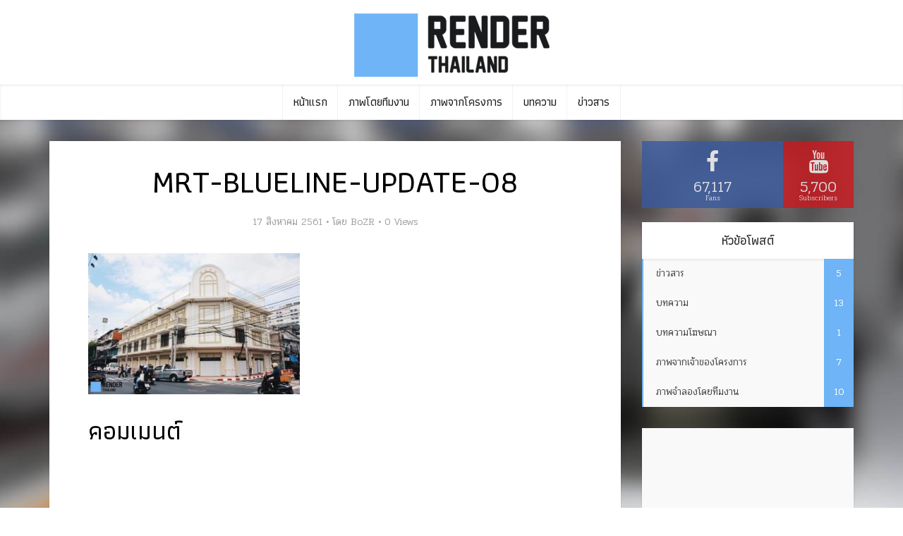

--- FILE ---
content_type: text/html; charset=UTF-8
request_url: https://www.renderthailand.com/mrt-blueline-update/processed-with-vsco-with-hb2-preset-27/
body_size: 12640
content:
<!DOCTYPE html>
<html lang="th"
 xmlns:fb="http://ogp.me/ns/fb#" class="no-js no-svg">

<head>

<meta http-equiv="Content-Type" content="text/html; charset=UTF-8" />
<meta name="viewport" content="user-scalable=yes, width=device-width, initial-scale=1.0, maximum-scale=1, minimum-scale=1">
<link rel="profile" href="https://gmpg.org/xfn/11" />
<meta name='robots' content='index, follow, max-image-preview:large, max-snippet:-1, max-video-preview:-1' />

	<!-- This site is optimized with the Yoast SEO plugin v20.6 - https://yoast.com/wordpress/plugins/seo/ -->
	<title>mrt-blueline-update-08 &ndash; RENDER THAILAND</title>
	<link rel="canonical" href="https://www.renderthailand.com/mrt-blueline-update/processed-with-vsco-with-hb2-preset-27/" />
	<meta property="og:locale" content="th_TH" />
	<meta property="og:type" content="article" />
	<meta property="og:title" content="mrt-blueline-update-08 &ndash; RENDER THAILAND" />
	<meta property="og:description" content="คอมเมนต์" />
	<meta property="og:url" content="https://www.renderthailand.com/mrt-blueline-update/processed-with-vsco-with-hb2-preset-27/" />
	<meta property="og:site_name" content="RENDER THAILAND" />
	<meta property="article:publisher" content="https://www.facebook.com/RenderThailand/" />
	<meta property="article:modified_time" content="2018-08-17T11:17:35+00:00" />
	<meta property="og:image" content="https://www.renderthailand.com/mrt-blueline-update/processed-with-vsco-with-hb2-preset-27" />
	<meta property="og:image:width" content="1200" />
	<meta property="og:image:height" content="800" />
	<meta property="og:image:type" content="image/jpeg" />
	<meta name="twitter:card" content="summary_large_image" />
	<script type="application/ld+json" class="yoast-schema-graph">{"@context":"https://schema.org","@graph":[{"@type":"WebPage","@id":"https://www.renderthailand.com/mrt-blueline-update/processed-with-vsco-with-hb2-preset-27/","url":"https://www.renderthailand.com/mrt-blueline-update/processed-with-vsco-with-hb2-preset-27/","name":"mrt-blueline-update-08 &ndash; RENDER THAILAND","isPartOf":{"@id":"https://www.renderthailand.com/#website"},"primaryImageOfPage":{"@id":"https://www.renderthailand.com/mrt-blueline-update/processed-with-vsco-with-hb2-preset-27/#primaryimage"},"image":{"@id":"https://www.renderthailand.com/mrt-blueline-update/processed-with-vsco-with-hb2-preset-27/#primaryimage"},"thumbnailUrl":"https://www.renderthailand.com/wp-content/uploads/2018/07/mrt-blueline-update-08.jpg","datePublished":"2018-08-17T11:12:01+00:00","dateModified":"2018-08-17T11:17:35+00:00","breadcrumb":{"@id":"https://www.renderthailand.com/mrt-blueline-update/processed-with-vsco-with-hb2-preset-27/#breadcrumb"},"inLanguage":"th","potentialAction":[{"@type":"ReadAction","target":["https://www.renderthailand.com/mrt-blueline-update/processed-with-vsco-with-hb2-preset-27/"]}]},{"@type":"ImageObject","inLanguage":"th","@id":"https://www.renderthailand.com/mrt-blueline-update/processed-with-vsco-with-hb2-preset-27/#primaryimage","url":"https://www.renderthailand.com/wp-content/uploads/2018/07/mrt-blueline-update-08.jpg","contentUrl":"https://www.renderthailand.com/wp-content/uploads/2018/07/mrt-blueline-update-08.jpg","width":1200,"height":800,"caption":"mrt-blueline-update-08"},{"@type":"BreadcrumbList","@id":"https://www.renderthailand.com/mrt-blueline-update/processed-with-vsco-with-hb2-preset-27/#breadcrumb","itemListElement":[{"@type":"ListItem","position":1,"name":"Home","item":"https://www.renderthailand.com/"},{"@type":"ListItem","position":2,"name":"จะได้ใช้ปีหน้าแล้วนะรู้ยัง! มารู้จักรถไฟฟ้าสายสีน้ำเงินพร้อมความคืบหน้า 3 สถานีใต้ดิน","item":"https://www.renderthailand.com/mrt-blueline-update/"},{"@type":"ListItem","position":3,"name":"mrt-blueline-update-08"}]},{"@type":"WebSite","@id":"https://www.renderthailand.com/#website","url":"https://www.renderthailand.com/","name":"RENDER THAILAND","description":"","potentialAction":[{"@type":"SearchAction","target":{"@type":"EntryPoint","urlTemplate":"https://www.renderthailand.com/?s={search_term_string}"},"query-input":"required name=search_term_string"}],"inLanguage":"th"}]}</script>
	<!-- / Yoast SEO plugin. -->


<link rel='dns-prefetch' href='//fonts.googleapis.com' />
<link rel="alternate" type="application/rss+xml" title="RENDER THAILAND &raquo; ฟีด" href="https://www.renderthailand.com/feed/" />
<script type="text/javascript">
window._wpemojiSettings = {"baseUrl":"https:\/\/s.w.org\/images\/core\/emoji\/14.0.0\/72x72\/","ext":".png","svgUrl":"https:\/\/s.w.org\/images\/core\/emoji\/14.0.0\/svg\/","svgExt":".svg","source":{"concatemoji":"https:\/\/www.renderthailand.com\/wp-includes\/js\/wp-emoji-release.min.js?ver=6.2"}};
/*! This file is auto-generated */
!function(e,a,t){var n,r,o,i=a.createElement("canvas"),p=i.getContext&&i.getContext("2d");function s(e,t){p.clearRect(0,0,i.width,i.height),p.fillText(e,0,0);e=i.toDataURL();return p.clearRect(0,0,i.width,i.height),p.fillText(t,0,0),e===i.toDataURL()}function c(e){var t=a.createElement("script");t.src=e,t.defer=t.type="text/javascript",a.getElementsByTagName("head")[0].appendChild(t)}for(o=Array("flag","emoji"),t.supports={everything:!0,everythingExceptFlag:!0},r=0;r<o.length;r++)t.supports[o[r]]=function(e){if(p&&p.fillText)switch(p.textBaseline="top",p.font="600 32px Arial",e){case"flag":return s("\ud83c\udff3\ufe0f\u200d\u26a7\ufe0f","\ud83c\udff3\ufe0f\u200b\u26a7\ufe0f")?!1:!s("\ud83c\uddfa\ud83c\uddf3","\ud83c\uddfa\u200b\ud83c\uddf3")&&!s("\ud83c\udff4\udb40\udc67\udb40\udc62\udb40\udc65\udb40\udc6e\udb40\udc67\udb40\udc7f","\ud83c\udff4\u200b\udb40\udc67\u200b\udb40\udc62\u200b\udb40\udc65\u200b\udb40\udc6e\u200b\udb40\udc67\u200b\udb40\udc7f");case"emoji":return!s("\ud83e\udef1\ud83c\udffb\u200d\ud83e\udef2\ud83c\udfff","\ud83e\udef1\ud83c\udffb\u200b\ud83e\udef2\ud83c\udfff")}return!1}(o[r]),t.supports.everything=t.supports.everything&&t.supports[o[r]],"flag"!==o[r]&&(t.supports.everythingExceptFlag=t.supports.everythingExceptFlag&&t.supports[o[r]]);t.supports.everythingExceptFlag=t.supports.everythingExceptFlag&&!t.supports.flag,t.DOMReady=!1,t.readyCallback=function(){t.DOMReady=!0},t.supports.everything||(n=function(){t.readyCallback()},a.addEventListener?(a.addEventListener("DOMContentLoaded",n,!1),e.addEventListener("load",n,!1)):(e.attachEvent("onload",n),a.attachEvent("onreadystatechange",function(){"complete"===a.readyState&&t.readyCallback()})),(e=t.source||{}).concatemoji?c(e.concatemoji):e.wpemoji&&e.twemoji&&(c(e.twemoji),c(e.wpemoji)))}(window,document,window._wpemojiSettings);
</script>
<style type="text/css">
img.wp-smiley,
img.emoji {
	display: inline !important;
	border: none !important;
	box-shadow: none !important;
	height: 1em !important;
	width: 1em !important;
	margin: 0 0.07em !important;
	vertical-align: -0.1em !important;
	background: none !important;
	padding: 0 !important;
}
</style>
	<link rel='stylesheet' id='arqam-style-css' href='https://www.renderthailand.com/wp-content/plugins/arqam/assets/style.css?ver=6.2' type='text/css' media='all' />
<link rel='stylesheet' id='wp-block-library-css' href='https://www.renderthailand.com/wp-includes/css/dist/block-library/style.min.css?ver=6.2' type='text/css' media='all' />
<link rel='stylesheet' id='classic-theme-styles-css' href='https://www.renderthailand.com/wp-includes/css/classic-themes.min.css?ver=6.2' type='text/css' media='all' />
<style id='global-styles-inline-css' type='text/css'>
body{--wp--preset--color--black: #000000;--wp--preset--color--cyan-bluish-gray: #abb8c3;--wp--preset--color--white: #ffffff;--wp--preset--color--pale-pink: #f78da7;--wp--preset--color--vivid-red: #cf2e2e;--wp--preset--color--luminous-vivid-orange: #ff6900;--wp--preset--color--luminous-vivid-amber: #fcb900;--wp--preset--color--light-green-cyan: #7bdcb5;--wp--preset--color--vivid-green-cyan: #00d084;--wp--preset--color--pale-cyan-blue: #8ed1fc;--wp--preset--color--vivid-cyan-blue: #0693e3;--wp--preset--color--vivid-purple: #9b51e0;--wp--preset--color--vce-acc: #6eb4f6;--wp--preset--color--vce-meta: #9b9b9b;--wp--preset--color--vce-txt: #191b1d;--wp--preset--color--vce-bg: #ffffff;--wp--preset--color--vce-cat-0: ;--wp--preset--gradient--vivid-cyan-blue-to-vivid-purple: linear-gradient(135deg,rgba(6,147,227,1) 0%,rgb(155,81,224) 100%);--wp--preset--gradient--light-green-cyan-to-vivid-green-cyan: linear-gradient(135deg,rgb(122,220,180) 0%,rgb(0,208,130) 100%);--wp--preset--gradient--luminous-vivid-amber-to-luminous-vivid-orange: linear-gradient(135deg,rgba(252,185,0,1) 0%,rgba(255,105,0,1) 100%);--wp--preset--gradient--luminous-vivid-orange-to-vivid-red: linear-gradient(135deg,rgba(255,105,0,1) 0%,rgb(207,46,46) 100%);--wp--preset--gradient--very-light-gray-to-cyan-bluish-gray: linear-gradient(135deg,rgb(238,238,238) 0%,rgb(169,184,195) 100%);--wp--preset--gradient--cool-to-warm-spectrum: linear-gradient(135deg,rgb(74,234,220) 0%,rgb(151,120,209) 20%,rgb(207,42,186) 40%,rgb(238,44,130) 60%,rgb(251,105,98) 80%,rgb(254,248,76) 100%);--wp--preset--gradient--blush-light-purple: linear-gradient(135deg,rgb(255,206,236) 0%,rgb(152,150,240) 100%);--wp--preset--gradient--blush-bordeaux: linear-gradient(135deg,rgb(254,205,165) 0%,rgb(254,45,45) 50%,rgb(107,0,62) 100%);--wp--preset--gradient--luminous-dusk: linear-gradient(135deg,rgb(255,203,112) 0%,rgb(199,81,192) 50%,rgb(65,88,208) 100%);--wp--preset--gradient--pale-ocean: linear-gradient(135deg,rgb(255,245,203) 0%,rgb(182,227,212) 50%,rgb(51,167,181) 100%);--wp--preset--gradient--electric-grass: linear-gradient(135deg,rgb(202,248,128) 0%,rgb(113,206,126) 100%);--wp--preset--gradient--midnight: linear-gradient(135deg,rgb(2,3,129) 0%,rgb(40,116,252) 100%);--wp--preset--duotone--dark-grayscale: url('#wp-duotone-dark-grayscale');--wp--preset--duotone--grayscale: url('#wp-duotone-grayscale');--wp--preset--duotone--purple-yellow: url('#wp-duotone-purple-yellow');--wp--preset--duotone--blue-red: url('#wp-duotone-blue-red');--wp--preset--duotone--midnight: url('#wp-duotone-midnight');--wp--preset--duotone--magenta-yellow: url('#wp-duotone-magenta-yellow');--wp--preset--duotone--purple-green: url('#wp-duotone-purple-green');--wp--preset--duotone--blue-orange: url('#wp-duotone-blue-orange');--wp--preset--font-size--small: 13px;--wp--preset--font-size--medium: 20px;--wp--preset--font-size--large: 21px;--wp--preset--font-size--x-large: 42px;--wp--preset--font-size--normal: 16px;--wp--preset--font-size--huge: 28px;--wp--preset--spacing--20: 0.44rem;--wp--preset--spacing--30: 0.67rem;--wp--preset--spacing--40: 1rem;--wp--preset--spacing--50: 1.5rem;--wp--preset--spacing--60: 2.25rem;--wp--preset--spacing--70: 3.38rem;--wp--preset--spacing--80: 5.06rem;--wp--preset--shadow--natural: 6px 6px 9px rgba(0, 0, 0, 0.2);--wp--preset--shadow--deep: 12px 12px 50px rgba(0, 0, 0, 0.4);--wp--preset--shadow--sharp: 6px 6px 0px rgba(0, 0, 0, 0.2);--wp--preset--shadow--outlined: 6px 6px 0px -3px rgba(255, 255, 255, 1), 6px 6px rgba(0, 0, 0, 1);--wp--preset--shadow--crisp: 6px 6px 0px rgba(0, 0, 0, 1);}:where(.is-layout-flex){gap: 0.5em;}body .is-layout-flow > .alignleft{float: left;margin-inline-start: 0;margin-inline-end: 2em;}body .is-layout-flow > .alignright{float: right;margin-inline-start: 2em;margin-inline-end: 0;}body .is-layout-flow > .aligncenter{margin-left: auto !important;margin-right: auto !important;}body .is-layout-constrained > .alignleft{float: left;margin-inline-start: 0;margin-inline-end: 2em;}body .is-layout-constrained > .alignright{float: right;margin-inline-start: 2em;margin-inline-end: 0;}body .is-layout-constrained > .aligncenter{margin-left: auto !important;margin-right: auto !important;}body .is-layout-constrained > :where(:not(.alignleft):not(.alignright):not(.alignfull)){max-width: var(--wp--style--global--content-size);margin-left: auto !important;margin-right: auto !important;}body .is-layout-constrained > .alignwide{max-width: var(--wp--style--global--wide-size);}body .is-layout-flex{display: flex;}body .is-layout-flex{flex-wrap: wrap;align-items: center;}body .is-layout-flex > *{margin: 0;}:where(.wp-block-columns.is-layout-flex){gap: 2em;}.has-black-color{color: var(--wp--preset--color--black) !important;}.has-cyan-bluish-gray-color{color: var(--wp--preset--color--cyan-bluish-gray) !important;}.has-white-color{color: var(--wp--preset--color--white) !important;}.has-pale-pink-color{color: var(--wp--preset--color--pale-pink) !important;}.has-vivid-red-color{color: var(--wp--preset--color--vivid-red) !important;}.has-luminous-vivid-orange-color{color: var(--wp--preset--color--luminous-vivid-orange) !important;}.has-luminous-vivid-amber-color{color: var(--wp--preset--color--luminous-vivid-amber) !important;}.has-light-green-cyan-color{color: var(--wp--preset--color--light-green-cyan) !important;}.has-vivid-green-cyan-color{color: var(--wp--preset--color--vivid-green-cyan) !important;}.has-pale-cyan-blue-color{color: var(--wp--preset--color--pale-cyan-blue) !important;}.has-vivid-cyan-blue-color{color: var(--wp--preset--color--vivid-cyan-blue) !important;}.has-vivid-purple-color{color: var(--wp--preset--color--vivid-purple) !important;}.has-black-background-color{background-color: var(--wp--preset--color--black) !important;}.has-cyan-bluish-gray-background-color{background-color: var(--wp--preset--color--cyan-bluish-gray) !important;}.has-white-background-color{background-color: var(--wp--preset--color--white) !important;}.has-pale-pink-background-color{background-color: var(--wp--preset--color--pale-pink) !important;}.has-vivid-red-background-color{background-color: var(--wp--preset--color--vivid-red) !important;}.has-luminous-vivid-orange-background-color{background-color: var(--wp--preset--color--luminous-vivid-orange) !important;}.has-luminous-vivid-amber-background-color{background-color: var(--wp--preset--color--luminous-vivid-amber) !important;}.has-light-green-cyan-background-color{background-color: var(--wp--preset--color--light-green-cyan) !important;}.has-vivid-green-cyan-background-color{background-color: var(--wp--preset--color--vivid-green-cyan) !important;}.has-pale-cyan-blue-background-color{background-color: var(--wp--preset--color--pale-cyan-blue) !important;}.has-vivid-cyan-blue-background-color{background-color: var(--wp--preset--color--vivid-cyan-blue) !important;}.has-vivid-purple-background-color{background-color: var(--wp--preset--color--vivid-purple) !important;}.has-black-border-color{border-color: var(--wp--preset--color--black) !important;}.has-cyan-bluish-gray-border-color{border-color: var(--wp--preset--color--cyan-bluish-gray) !important;}.has-white-border-color{border-color: var(--wp--preset--color--white) !important;}.has-pale-pink-border-color{border-color: var(--wp--preset--color--pale-pink) !important;}.has-vivid-red-border-color{border-color: var(--wp--preset--color--vivid-red) !important;}.has-luminous-vivid-orange-border-color{border-color: var(--wp--preset--color--luminous-vivid-orange) !important;}.has-luminous-vivid-amber-border-color{border-color: var(--wp--preset--color--luminous-vivid-amber) !important;}.has-light-green-cyan-border-color{border-color: var(--wp--preset--color--light-green-cyan) !important;}.has-vivid-green-cyan-border-color{border-color: var(--wp--preset--color--vivid-green-cyan) !important;}.has-pale-cyan-blue-border-color{border-color: var(--wp--preset--color--pale-cyan-blue) !important;}.has-vivid-cyan-blue-border-color{border-color: var(--wp--preset--color--vivid-cyan-blue) !important;}.has-vivid-purple-border-color{border-color: var(--wp--preset--color--vivid-purple) !important;}.has-vivid-cyan-blue-to-vivid-purple-gradient-background{background: var(--wp--preset--gradient--vivid-cyan-blue-to-vivid-purple) !important;}.has-light-green-cyan-to-vivid-green-cyan-gradient-background{background: var(--wp--preset--gradient--light-green-cyan-to-vivid-green-cyan) !important;}.has-luminous-vivid-amber-to-luminous-vivid-orange-gradient-background{background: var(--wp--preset--gradient--luminous-vivid-amber-to-luminous-vivid-orange) !important;}.has-luminous-vivid-orange-to-vivid-red-gradient-background{background: var(--wp--preset--gradient--luminous-vivid-orange-to-vivid-red) !important;}.has-very-light-gray-to-cyan-bluish-gray-gradient-background{background: var(--wp--preset--gradient--very-light-gray-to-cyan-bluish-gray) !important;}.has-cool-to-warm-spectrum-gradient-background{background: var(--wp--preset--gradient--cool-to-warm-spectrum) !important;}.has-blush-light-purple-gradient-background{background: var(--wp--preset--gradient--blush-light-purple) !important;}.has-blush-bordeaux-gradient-background{background: var(--wp--preset--gradient--blush-bordeaux) !important;}.has-luminous-dusk-gradient-background{background: var(--wp--preset--gradient--luminous-dusk) !important;}.has-pale-ocean-gradient-background{background: var(--wp--preset--gradient--pale-ocean) !important;}.has-electric-grass-gradient-background{background: var(--wp--preset--gradient--electric-grass) !important;}.has-midnight-gradient-background{background: var(--wp--preset--gradient--midnight) !important;}.has-small-font-size{font-size: var(--wp--preset--font-size--small) !important;}.has-medium-font-size{font-size: var(--wp--preset--font-size--medium) !important;}.has-large-font-size{font-size: var(--wp--preset--font-size--large) !important;}.has-x-large-font-size{font-size: var(--wp--preset--font-size--x-large) !important;}
.wp-block-navigation a:where(:not(.wp-element-button)){color: inherit;}
:where(.wp-block-columns.is-layout-flex){gap: 2em;}
.wp-block-pullquote{font-size: 1.5em;line-height: 1.6;}
</style>
<link rel='stylesheet' id='contact-form-7-css' href='https://www.renderthailand.com/wp-content/plugins/contact-form-7/includes/css/styles.css?ver=5.7.6' type='text/css' media='all' />
<link rel='stylesheet' id='mks_shortcodes_simple_line_icons-css' href='https://www.renderthailand.com/wp-content/plugins/meks-flexible-shortcodes/css/simple-line/simple-line-icons.css?ver=1.3.5' type='text/css' media='screen' />
<link rel='stylesheet' id='mks_shortcodes_css-css' href='https://www.renderthailand.com/wp-content/plugins/meks-flexible-shortcodes/css/style.css?ver=1.3.5' type='text/css' media='screen' />
<link rel='stylesheet' id='vce-fonts-css' href='https://fonts.googleapis.com/css?family=Pridi%3A400%2C300%7CAthiti%3A400%2C500&#038;subset=latin%2Cthai&#038;ver=2.9.2' type='text/css' media='all' />
<link rel='stylesheet' id='vce-style-css' href='https://www.renderthailand.com/wp-content/themes/voice/assets/css/min.css?ver=2.9.2' type='text/css' media='all' />
<style id='vce-style-inline-css' type='text/css'>
body, button, input, select, textarea {font-size: 1.6rem;}.vce-single .entry-headline p{font-size: 2.2rem;}.main-navigation a{font-size: 1.6rem;}.sidebar .widget-title{font-size: 1.8rem;}.sidebar .widget, .vce-lay-c .entry-content, .vce-lay-h .entry-content {font-size: 1.4rem;}.vce-featured-link-article{font-size: 5.2rem;}.vce-featured-grid-big.vce-featured-grid .vce-featured-link-article{font-size: 3.4rem;}.vce-featured-grid .vce-featured-link-article{font-size: 2.2rem;}h1 { font-size: 4.5rem; }h2 { font-size: 4.0rem; }h3 { font-size: 3.5rem; }h4 { font-size: 2.5rem; }h5 { font-size: 2.0rem; }h6 { font-size: 1.8rem; }.comment-reply-title, .main-box-title{font-size: 2.2rem;}h1.entry-title{font-size: 4.5rem;}.vce-lay-a .entry-title a{font-size: 3.4rem;}.vce-lay-b .entry-title{font-size: 2.4rem;}.vce-lay-c .entry-title, .vce-sid-none .vce-lay-c .entry-title{font-size: 2.2rem;}.vce-lay-d .entry-title{font-size: 1.5rem;}.vce-lay-e .entry-title{font-size: 1.4rem;}.vce-lay-f .entry-title{font-size: 1.4rem;}.vce-lay-g .entry-title a, .vce-lay-g .entry-title a:hover{font-size: 3.0rem;}.vce-lay-h .entry-title{font-size: 2.4rem;}.entry-meta div,.entry-meta div a,.vce-lay-g .meta-item,.vce-lay-c .meta-item{font-size: 1.4rem;}.vce-lay-d .meta-category a,.vce-lay-d .entry-meta div,.vce-lay-d .entry-meta div a,.vce-lay-e .entry-meta div,.vce-lay-e .entry-meta div a,.vce-lay-e .fn,.vce-lay-e .meta-item{font-size: 1.3rem;}body {background-color:transparent;background-repeat:no-repeat;background-size:inherit;background-attachment:fixed;background-position:center center;background-image:url('https://www.renderthailand.com/wp-content/uploads/2017/01/bg.jpg');}body,.mks_author_widget h3,.site-description,.meta-category a,textarea {font-family: 'Pridi';font-weight: 300;}h1,h2,h3,h4,h5,h6,blockquote,.vce-post-link,.site-title,.site-title a,.main-box-title,.comment-reply-title,.entry-title a,.vce-single .entry-headline p,.vce-prev-next-link,.author-title,.mks_pullquote,.widget_rss ul li .rsswidget,#bbpress-forums .bbp-forum-title,#bbpress-forums .bbp-topic-permalink {font-family: 'Athiti';font-weight: 500;}.main-navigation a,.sidr a{font-family: 'Athiti';font-weight: 500;}.vce-single .entry-content,.vce-single .entry-headline,.vce-single .entry-footer,.vce-share-bar {width: 700px;}.vce-lay-a .lay-a-content{width: 700px;max-width: 700px;}.vce-page .entry-content,.vce-page .entry-title-page {width: 600px;}.vce-sid-none .vce-single .entry-content,.vce-sid-none .vce-single .entry-headline,.vce-sid-none .vce-single .entry-footer {width: 900px;}.vce-sid-none .vce-page .entry-content,.vce-sid-none .vce-page .entry-title-page,.error404 .entry-content {width: 600px;max-width: 600px;}body, button, input, select, textarea{color: #191b1d;}h1,h2,h3,h4,h5,h6,.entry-title a,.prev-next-nav a,#bbpress-forums .bbp-forum-title, #bbpress-forums .bbp-topic-permalink,.woocommerce ul.products li.product .price .amount{color: #000000;}a,.entry-title a:hover,.vce-prev-next-link:hover,.vce-author-links a:hover,.required,.error404 h4,.prev-next-nav a:hover,#bbpress-forums .bbp-forum-title:hover, #bbpress-forums .bbp-topic-permalink:hover,.woocommerce ul.products li.product h3:hover,.woocommerce ul.products li.product h3:hover mark,.main-box-title a:hover{color: #6eb4f6;}.vce-square,.vce-main-content .mejs-controls .mejs-time-rail .mejs-time-current,button,input[type="button"],input[type="reset"],input[type="submit"],.vce-button,.pagination-wapper a,#vce-pagination .next.page-numbers,#vce-pagination .prev.page-numbers,#vce-pagination .page-numbers,#vce-pagination .page-numbers.current,.vce-link-pages a,#vce-pagination a,.vce-load-more a,.vce-slider-pagination .owl-nav > div,.vce-mega-menu-posts-wrap .owl-nav > div,.comment-reply-link:hover,.vce-featured-section a,.vce-lay-g .vce-featured-info .meta-category a,.vce-404-menu a,.vce-post.sticky .meta-image:before,#vce-pagination .page-numbers:hover,#bbpress-forums .bbp-pagination .current,#bbpress-forums .bbp-pagination a:hover,.woocommerce #respond input#submit,.woocommerce a.button,.woocommerce button.button,.woocommerce input.button,.woocommerce ul.products li.product .added_to_cart,.woocommerce #respond input#submit:hover,.woocommerce a.button:hover,.woocommerce button.button:hover,.woocommerce input.button:hover,.woocommerce ul.products li.product .added_to_cart:hover,.woocommerce #respond input#submit.alt,.woocommerce a.button.alt,.woocommerce button.button.alt,.woocommerce input.button.alt,.woocommerce #respond input#submit.alt:hover, .woocommerce a.button.alt:hover, .woocommerce button.button.alt:hover, .woocommerce input.button.alt:hover,.woocommerce span.onsale,.woocommerce .widget_price_filter .ui-slider .ui-slider-range,.woocommerce .widget_price_filter .ui-slider .ui-slider-handle,.comments-holder .navigation .page-numbers.current,.vce-lay-a .vce-read-more:hover,.vce-lay-c .vce-read-more:hover{background-color: #6eb4f6;}#vce-pagination .page-numbers,.comments-holder .navigation .page-numbers{background: transparent;color: #6eb4f6;border: 1px solid #6eb4f6;}.comments-holder .navigation .page-numbers:hover{background: #6eb4f6;border: 1px solid #6eb4f6;}.bbp-pagination-links a{background: transparent;color: #6eb4f6;border: 1px solid #6eb4f6 !important;}#vce-pagination .page-numbers.current,.bbp-pagination-links span.current,.comments-holder .navigation .page-numbers.current{border: 1px solid #6eb4f6;}.widget_categories .cat-item:before,.widget_categories .cat-item .count{background: #6eb4f6;}.comment-reply-link,.vce-lay-a .vce-read-more,.vce-lay-c .vce-read-more{border: 1px solid #6eb4f6;}.entry-meta div,.entry-meta-count,.entry-meta div a,.comment-metadata a,.meta-category span,.meta-author-wrapped,.wp-caption .wp-caption-text,.widget_rss .rss-date,.sidebar cite,.site-footer cite,.sidebar .vce-post-list .entry-meta div,.sidebar .vce-post-list .entry-meta div a,.sidebar .vce-post-list .fn,.sidebar .vce-post-list .fn a,.site-footer .vce-post-list .entry-meta div,.site-footer .vce-post-list .entry-meta div a,.site-footer .vce-post-list .fn,.site-footer .vce-post-list .fn a,#bbpress-forums .bbp-topic-started-by,#bbpress-forums .bbp-topic-started-in,#bbpress-forums .bbp-forum-info .bbp-forum-content,#bbpress-forums p.bbp-topic-meta,span.bbp-admin-links a,.bbp-reply-post-date,#bbpress-forums li.bbp-header,#bbpress-forums li.bbp-footer,.woocommerce .woocommerce-result-count,.woocommerce .product_meta{color: #9b9b9b;}.main-box-title, .comment-reply-title, .main-box-head{background: #ffffff;color: #191b1d;}.main-box-title a{color: #191b1d;}.sidebar .widget .widget-title a{color: #191b1d;}.main-box,.comment-respond,.prev-next-nav{background: #f9f9f9;}.vce-post,ul.comment-list > li.comment,.main-box-single,.ie8 .vce-single,#disqus_thread,.vce-author-card,.vce-author-card .vce-content-outside,.mks-bredcrumbs-container,ul.comment-list > li.pingback{background: #ffffff;}.mks_tabs.horizontal .mks_tab_nav_item.active{border-bottom: 1px solid #ffffff;}.mks_tabs.horizontal .mks_tab_item,.mks_tabs.vertical .mks_tab_nav_item.active,.mks_tabs.horizontal .mks_tab_nav_item.active{background: #ffffff;}.mks_tabs.vertical .mks_tab_nav_item.active{border-right: 1px solid #ffffff;}#vce-pagination,.vce-slider-pagination .owl-controls,.vce-content-outside,.comments-holder .navigation{background: #f3f3f3;}.sidebar .widget-title{background: #ffffff;color: #232323;}.sidebar .widget{background: #f9f9f9;}.sidebar .widget,.sidebar .widget li a,.sidebar .mks_author_widget h3 a,.sidebar .mks_author_widget h3,.sidebar .vce-search-form .vce-search-input,.sidebar .vce-search-form .vce-search-input:focus{color: #444444;}.sidebar .widget li a:hover,.sidebar .widget a,.widget_nav_menu li.menu-item-has-children:hover:after,.widget_pages li.page_item_has_children:hover:after{color: #6eb4f6;}.sidebar .tagcloud a {border: 1px solid #6eb4f6;}.sidebar .mks_author_link,.sidebar .tagcloud a:hover,.sidebar .mks_themeforest_widget .more,.sidebar button,.sidebar input[type="button"],.sidebar input[type="reset"],.sidebar input[type="submit"],.sidebar .vce-button,.sidebar .bbp_widget_login .button{background-color: #6eb4f6;}.sidebar .mks_author_widget .mks_autor_link_wrap,.sidebar .mks_themeforest_widget .mks_read_more,.widget .meks-instagram-follow-link {background: #f3f3f3;}.sidebar #wp-calendar caption,.sidebar .recentcomments,.sidebar .post-date,.sidebar #wp-calendar tbody{color: rgba(68,68,68,0.7);}.site-footer{background: #151e27;}.site-footer .widget-title{color: #ffffff;}.site-footer,.site-footer .widget,.site-footer .widget li a,.site-footer .mks_author_widget h3 a,.site-footer .mks_author_widget h3,.site-footer .vce-search-form .vce-search-input,.site-footer .vce-search-form .vce-search-input:focus{color: #edf7fc;}.site-footer .widget li a:hover,.site-footer .widget a,.site-info a{color: #34495e;}.site-footer .tagcloud a {border: 1px solid #34495e;}.site-footer .mks_author_link,.site-footer .mks_themeforest_widget .more,.site-footer button,.site-footer input[type="button"],.site-footer input[type="reset"],.site-footer input[type="submit"],.site-footer .vce-button,.site-footer .tagcloud a:hover{background-color: #34495e;}.site-footer #wp-calendar caption,.site-footer .recentcomments,.site-footer .post-date,.site-footer #wp-calendar tbody,.site-footer .site-info{color: rgba(237,247,252,0.7);}.top-header,.top-nav-menu li .sub-menu{background: #3a3a3a;}.top-header,.top-header a{color: #ffffff;}.top-header .vce-search-form .vce-search-input,.top-header .vce-search-input:focus,.top-header .vce-search-submit{color: #ffffff;}.top-header .vce-search-form .vce-search-input::-webkit-input-placeholder { color: #ffffff;}.top-header .vce-search-form .vce-search-input:-moz-placeholder { color: #ffffff;}.top-header .vce-search-form .vce-search-input::-moz-placeholder { color: #ffffff;}.top-header .vce-search-form .vce-search-input:-ms-input-placeholder { color: #ffffff;}.header-1-wrapper{height: 120px;padding-top: 15px;}.header-2-wrapper,.header-3-wrapper{height: 120px;}.header-2-wrapper .site-branding,.header-3-wrapper .site-branding{top: 15px;left: 0px;}.site-title a, .site-title a:hover{color: #ffffff;}.site-description{color: #aaaaaa;}.main-header{background-color: #ffffff;}.header-bottom-wrapper{background: #ffffff;}.vce-header-ads{margin: 15px 0;}.header-3-wrapper .nav-menu > li > a{padding: 50px 15px;}.header-sticky,.sidr{background: rgba(255,255,255,0.95);}.ie8 .header-sticky{background: #ffffff;}.main-navigation a,.nav-menu .vce-mega-menu > .sub-menu > li > a,.sidr li a,.vce-menu-parent{color: #181a1c;}.nav-menu > li:hover > a,.nav-menu > .current_page_item > a,.nav-menu > .current-menu-item > a,.nav-menu > .current-menu-ancestor > a,.main-navigation a.vce-item-selected,.main-navigation ul ul li:hover > a,.nav-menu ul .current-menu-item a,.nav-menu ul .current_page_item a,.vce-menu-parent:hover,.sidr li a:hover,.sidr li.sidr-class-current_page_item > a,.main-navigation li.current-menu-item.fa:before,.vce-responsive-nav{color: #efefef;}#sidr-id-vce_main_navigation_menu .soc-nav-menu li a:hover {color: #ffffff;}.nav-menu > li:hover > a,.nav-menu > .current_page_item > a,.nav-menu > .current-menu-item > a,.nav-menu > .current-menu-ancestor > a,.main-navigation a.vce-item-selected,.main-navigation ul ul,.header-sticky .nav-menu > .current_page_item:hover > a,.header-sticky .nav-menu > .current-menu-item:hover > a,.header-sticky .nav-menu > .current-menu-ancestor:hover > a,.header-sticky .main-navigation a.vce-item-selected:hover{background-color: #272b3a;}.search-header-wrap ul {border-top: 2px solid #efefef;}.vce-cart-icon a.vce-custom-cart span,.sidr-class-vce-custom-cart .sidr-class-vce-cart-count {background: #efefef;font-family: 'Pridi';}.vce-border-top .main-box-title{border-top: 2px solid #6eb4f6;}.tagcloud a:hover,.sidebar .widget .mks_author_link,.sidebar .widget.mks_themeforest_widget .more,.site-footer .widget .mks_author_link,.site-footer .widget.mks_themeforest_widget .more,.vce-lay-g .entry-meta div,.vce-lay-g .fn,.vce-lay-g .fn a{color: #FFF;}.vce-featured-header .vce-featured-header-background{opacity: 0.2}.vce-featured-grid .vce-featured-header-background,.vce-post-big .vce-post-img:after,.vce-post-slider .vce-post-img:after{opacity: 0.4}.vce-featured-grid .owl-item:hover .vce-grid-text .vce-featured-header-background,.vce-post-big li:hover .vce-post-img:after,.vce-post-slider li:hover .vce-post-img:after {opacity: 0.7}.vce-featured-grid.vce-featured-grid-big .vce-featured-header-background,.vce-post-big .vce-post-img:after,.vce-post-slider .vce-post-img:after{opacity: 0.5}.vce-featured-grid.vce-featured-grid-big .owl-item:hover .vce-grid-text .vce-featured-header-background,.vce-post-big li:hover .vce-post-img:after,.vce-post-slider li:hover .vce-post-img:after {opacity: 0.8}#back-top {background: #323232}.sidr input[type=text]{background: rgba(24,26,28,0.1);color: rgba(24,26,28,0.5);}.is-style-solid-color{background-color: #6eb4f6;color: #ffffff;}.wp-block-image figcaption{color: #9b9b9b;}.wp-block-cover .wp-block-cover-image-text, .wp-block-cover .wp-block-cover-text, .wp-block-cover h2, .wp-block-cover-image .wp-block-cover-image-text, .wp-block-cover-image .wp-block-cover-text, .wp-block-cover-image h2,p.has-drop-cap:not(:focus)::first-letter,p.wp-block-subhead{font-family: 'Athiti';font-weight: 500;}.wp-block-cover .wp-block-cover-image-text, .wp-block-cover .wp-block-cover-text, .wp-block-cover h2, .wp-block-cover-image .wp-block-cover-image-text, .wp-block-cover-image .wp-block-cover-text, .wp-block-cover-image h2{font-size: 2.5rem;}p.wp-block-subhead{font-size: 2.2rem;}.wp-block-button__link{background: #6eb4f6}.wp-block-search .wp-block-search__button{color: #ffffff}.meta-image:hover a img,.vce-lay-h .img-wrap:hover .meta-image > img,.img-wrp:hover img,.vce-gallery-big:hover img,.vce-gallery .gallery-item:hover img,.wp-block-gallery .blocks-gallery-item:hover img,.vce_posts_widget .vce-post-big li:hover img,.vce-featured-grid .owl-item:hover img,.vce-post-img:hover img,.mega-menu-img:hover img{-webkit-transform: scale(1.1);-moz-transform: scale(1.1);-o-transform: scale(1.1);-ms-transform: scale(1.1);transform: scale(1.1);}.gallery-item {display: inline-block;text-align: center;vertical-align: top;width: 100%;padding: 0.79104477%;}.gallery-columns-2 .gallery-item {max-width: 50%;}.gallery-columns-3 .gallery-item {max-width: 33.33%;}.gallery-columns-4 .gallery-item {max-width: 25%;}.gallery-columns-5 .gallery-item {max-width: 20%;}.gallery-columns-6 .gallery-item {max-width: 16.66%;}.gallery-columns-7 .gallery-item {max-width: 14.28%;}.gallery-columns-8 .gallery-item {max-width: 12.5%;}.gallery-columns-9 .gallery-item {max-width: 11.11%;}.has-small-font-size{ font-size: 1.2rem;}.has-large-font-size{ font-size: 1.9rem;}.has-huge-font-size{ font-size: 2.3rem;}@media(min-width: 671px){.has-small-font-size{ font-size: 1.3rem;}.has-normal-font-size{ font-size: 1.6rem;}.has-large-font-size{ font-size: 2.1rem;}.has-huge-font-size{ font-size: 2.8rem;}}.has-vce-acc-background-color{ background-color: #6eb4f6;}.has-vce-acc-color{ color: #6eb4f6;}.has-vce-meta-background-color{ background-color: #9b9b9b;}.has-vce-meta-color{ color: #9b9b9b;}.has-vce-txt-background-color{ background-color: #191b1d;}.has-vce-txt-color{ color: #191b1d;}.has-vce-bg-background-color{ background-color: #ffffff;}.has-vce-bg-color{ color: #ffffff;}.has-vce-cat-0-background-color{ background-color: ;}.has-vce-cat-0-color{ color: ;}.nav-menu li a{text-transform: uppercase;}.entry-title{text-transform: uppercase;}.main-box-title{text-transform: uppercase;}.sidebar .widget-title{text-transform: uppercase;}.site-footer .widget-title{text-transform: uppercase;}.vce-featured-link-article{text-transform: uppercase;}
</style>
<link rel='stylesheet' id='meks-ads-widget-css' href='https://www.renderthailand.com/wp-content/plugins/meks-easy-ads-widget/css/style.css?ver=2.0.6' type='text/css' media='all' />
<link rel='stylesheet' id='meks_instagram-widget-styles-css' href='https://www.renderthailand.com/wp-content/plugins/meks-easy-instagram-widget/css/widget.css?ver=6.2' type='text/css' media='all' />
<link rel='stylesheet' id='meks-flickr-widget-css' href='https://www.renderthailand.com/wp-content/plugins/meks-simple-flickr-widget/css/style.css?ver=1.2' type='text/css' media='all' />
<link rel='stylesheet' id='meks-author-widget-css' href='https://www.renderthailand.com/wp-content/plugins/meks-smart-author-widget/css/style.css?ver=1.1.3' type='text/css' media='all' />
<link rel='stylesheet' id='meks-social-widget-css' href='https://www.renderthailand.com/wp-content/plugins/meks-smart-social-widget/css/style.css?ver=1.6' type='text/css' media='all' />
<link rel='stylesheet' id='meks-themeforest-widget-css' href='https://www.renderthailand.com/wp-content/plugins/meks-themeforest-smart-widget/css/style.css?ver=1.4' type='text/css' media='all' />
<link rel='stylesheet' id='slb_core-css' href='https://www.renderthailand.com/wp-content/plugins/simple-lightbox/client/css/app.css?ver=2.9.3' type='text/css' media='all' />
<link rel='stylesheet' id='meks_ess-main-css' href='https://www.renderthailand.com/wp-content/plugins/meks-easy-social-share/assets/css/main.css?ver=1.2.9' type='text/css' media='all' />
<link rel='stylesheet' id='wp_review-style-css' href='https://www.renderthailand.com/wp-content/plugins/wp-review/public/css/wp-review.css?ver=5.3.5' type='text/css' media='all' />
<script type='text/javascript' src='https://www.renderthailand.com/wp-includes/js/jquery/jquery.min.js?ver=3.6.3' id='jquery-core-js'></script>
<script type='text/javascript' src='https://www.renderthailand.com/wp-includes/js/jquery/jquery-migrate.min.js?ver=3.4.0' id='jquery-migrate-js'></script>
<link rel="https://api.w.org/" href="https://www.renderthailand.com/wp-json/" /><link rel="alternate" type="application/json" href="https://www.renderthailand.com/wp-json/wp/v2/media/3625" /><link rel="EditURI" type="application/rsd+xml" title="RSD" href="https://www.renderthailand.com/xmlrpc.php?rsd" />
<link rel="wlwmanifest" type="application/wlwmanifest+xml" href="https://www.renderthailand.com/wp-includes/wlwmanifest.xml" />
<meta name="generator" content="WordPress 6.2" />
<link rel='shortlink' href='https://www.renderthailand.com/?p=3625' />
<link rel="alternate" type="application/json+oembed" href="https://www.renderthailand.com/wp-json/oembed/1.0/embed?url=https%3A%2F%2Fwww.renderthailand.com%2Fmrt-blueline-update%2Fprocessed-with-vsco-with-hb2-preset-27%2F" />
<link rel="alternate" type="text/xml+oembed" href="https://www.renderthailand.com/wp-json/oembed/1.0/embed?url=https%3A%2F%2Fwww.renderthailand.com%2Fmrt-blueline-update%2Fprocessed-with-vsco-with-hb2-preset-27%2F&#038;format=xml" />

		<style type="text/css" media="screen">
			
		</style>
		<!-- start Simple Custom CSS and JS -->
<!-- Facebook Pixel Code -->
<script>
  !function(f,b,e,v,n,t,s)
  {if(f.fbq)return;n=f.fbq=function(){n.callMethod?
  n.callMethod.apply(n,arguments):n.queue.push(arguments)};
  if(!f._fbq)f._fbq=n;n.push=n;n.loaded=!0;n.version='2.0';
  n.queue=[];t=b.createElement(e);t.async=!0;
  t.src=v;s=b.getElementsByTagName(e)[0];
  s.parentNode.insertBefore(t,s)}(window, document,'script',
  'https://connect.facebook.net/en_US/fbevents.js');
  fbq('init', '236273353498184');
  fbq('track', 'PageView');
</script>
<noscript><img height="1" width="1" style="display:none"
  src="https://www.facebook.com/tr?id=236273353498184&ev=PageView&noscript=1"
/></noscript>
<!-- End Facebook Pixel Code -->
<script>
  fbq('track', 'ViewContent');
</script>

<!-- Global site tag (gtag.js) - Google Analytics -->
<script async src="https://www.googletagmanager.com/gtag/js?id=UA-89693032-1"></script>
<script>
  window.dataLayer = window.dataLayer || [];
  function gtag(){dataLayer.push(arguments);}
  gtag('js', new Date());

  gtag('config', 'UA-89693032-1');
</script>

<!-- end Simple Custom CSS and JS -->
<!-- start Simple Custom CSS and JS -->
<script async src="https://securepubads.g.doubleclick.net/tag/js/gpt.js"></script>
<script>
  window.googletag = window.googletag || {cmd: []};
  googletag.cmd.push(function() {
    googletag.defineSlot('/186445732/RenderTH-C', [300, 600], 'div-gpt-ad-1565130425154-0').addService(googletag.pubads());
    googletag.pubads().enableSingleRequest();
    googletag.enableServices();
  });
</script>

<script data-ad-client="ca-pub-4450901275925847" async src="https://pagead2.googlesyndication.com/pagead/js/adsbygoogle.js"></script><!-- end Simple Custom CSS and JS -->
<!-- start Simple Custom CSS and JS -->
<style type="text/css">
.widget p, .widget>div, .widget>form, .widget>ul {
    padding: 0;
}</style>
<!-- end Simple Custom CSS and JS -->
<meta property="fb:app_id" content="739292039560067"/>		<style type="text/css" id="wp-custom-css">
			.mks_separator { border-bottom-color: rgba(0, 0, 0, 0.15)!important; }
.entry-title, .entry-title a { color: #000000; }
.vce_adsense_wrapper { padding: 0 !important; }
strong { font-weight: 500 !important; }

/*ซ่อนโฆษณาบน Mobile*/
.ad-mobile {display:none;}

@media only screen and (max-width: 1023px) and (min-width: 768px){ 
	.vce-ad-above-footer.vce-ad-container {width:728px;} 
}

@media only screen and (max-width: 767px) and (min-width: 480px){ 
	.ad-desktop {display:none;} 
	.ad-mobile {display:inline;} 
	.vce-ad-above-footer.vce-ad-container {width:420px;} 
}

@media only screen and (max-width: 479px) and (min-width: 320px){ 
	.ad-desktop {display:none;} 
	.ad-mobile {display:inline;}
	.vce-ad-above-footer.vce-ad-container {width:320px;}
}

@media only screen and (max-width: 670px) and (min-width: 200px){
    .vce-single .entry-header {margin: 15px 0 0 0;}
}

.header-sticky img {width: 86px !important;}
body, button, input, select, textarea { font-size: 17px; line-height: 30px; }		</style>
		</head>

<body data-rsssl=1 class="attachment attachment-template-default single single-attachment postid-3625 attachmentid-3625 attachment-jpeg wp-embed-responsive vce-sid-right voice-v_2_9_2">

<div id="vce-main">

<header id="header" class="main-header">
<div class="container header-1-wrapper header-main-area">	
		<div class="vce-res-nav">
	<a class="vce-responsive-nav" href="#sidr-main"><i class="fa fa-bars"></i></a>
</div>
<div class="site-branding">
	<span class="site-title"><a href="https://www.renderthailand.com/" rel="home" class="has-logo"><picture class="vce-logo"><source media="(min-width: 1024px)" srcset="https://www.renderthailand.com/wp-content/uploads/2017/01/logo-1-h90.png, https://www.renderthailand.com/wp-content/uploads/2017/01/logo-1-h180.png 2x"><source srcset="https://www.renderthailand.com/wp-content/uploads/2017/01/logo-1-h90.png, https://www.renderthailand.com/wp-content/uploads/2017/01/logo-1-h180.png 2x"><img src="https://www.renderthailand.com/wp-content/uploads/2017/01/logo-1-h90.png" alt="RENDER THAILAND"></picture></a></span></div></div>

<div class="header-bottom-wrapper">
	<div class="container">
		<nav id="site-navigation" class="main-navigation" role="navigation">
	<ul id="vce_main_navigation_menu" class="nav-menu"><li id="menu-item-2776" class="menu-item menu-item-type-post_type menu-item-object-page menu-item-home menu-item-2776"><a href="https://www.renderthailand.com/">หน้าแรก</a><li id="menu-item-2777" class="menu-item menu-item-type-taxonomy menu-item-object-category menu-item-2777 vce-cat-2"><a href="https://www.renderthailand.com/category/3d-by-team/">ภาพโดยทีมงาน</a><li id="menu-item-2782" class="menu-item menu-item-type-taxonomy menu-item-object-category menu-item-2782 vce-cat-152"><a href="https://www.renderthailand.com/category/3d-from-project-owner/">ภาพจากโครงการ</a><li id="menu-item-2780" class="menu-item menu-item-type-taxonomy menu-item-object-category menu-item-2780 vce-cat-3"><a href="https://www.renderthailand.com/category/article/">บทความ</a><li id="menu-item-2781" class="menu-item menu-item-type-taxonomy menu-item-object-category menu-item-2781 vce-cat-4"><a href="https://www.renderthailand.com/category/news/">ข่าวสาร</a></ul></nav>	</div>
</div></header>

	<div id="sticky_header" class="header-sticky">
	<div class="container">
		<div class="vce-res-nav">
	<a class="vce-responsive-nav" href="#sidr-main"><i class="fa fa-bars"></i></a>
</div>
<div class="site-branding">
	<span class="site-title"><a href="https://www.renderthailand.com/" rel="home" class="has-logo"><picture class="vce-logo"><source media="(min-width: 1024px)" srcset="https://www.renderthailand.com/wp-content/uploads/2017/01/logo-1-h90.png, https://www.renderthailand.com/wp-content/uploads/2017/01/logo-1-h180.png 2x"><source srcset="https://www.renderthailand.com/wp-content/uploads/2017/01/logo-1-h90.png, https://www.renderthailand.com/wp-content/uploads/2017/01/logo-1-h180.png 2x"><img src="https://www.renderthailand.com/wp-content/uploads/2017/01/logo-1-h90.png" alt="RENDER THAILAND"></picture></a></span></div>		<nav id="site-navigation" class="main-navigation" role="navigation">
		<ul id="vce_main_navigation_menu" class="nav-menu"><li class="menu-item menu-item-type-post_type menu-item-object-page menu-item-home menu-item-2776"><a href="https://www.renderthailand.com/">หน้าแรก</a><li class="menu-item menu-item-type-taxonomy menu-item-object-category menu-item-2777 vce-cat-2"><a href="https://www.renderthailand.com/category/3d-by-team/">ภาพโดยทีมงาน</a><li class="menu-item menu-item-type-taxonomy menu-item-object-category menu-item-2782 vce-cat-152"><a href="https://www.renderthailand.com/category/3d-from-project-owner/">ภาพจากโครงการ</a><li class="menu-item menu-item-type-taxonomy menu-item-object-category menu-item-2780 vce-cat-3"><a href="https://www.renderthailand.com/category/article/">บทความ</a><li class="menu-item menu-item-type-taxonomy menu-item-object-category menu-item-2781 vce-cat-4"><a href="https://www.renderthailand.com/category/news/">ข่าวสาร</a></ul></nav>	</div>
</div>
<div id="main-wrapper">



	

<div id="content" class="container site-content vce-sid-right">
	
			
	<div id="primary" class="vce-main-content">

		<main id="main" class="main-box main-box-single">

		
			<article id="post-3625" class="vce-single post-3625 attachment type-attachment status-inherit hentry">

			<header class="entry-header">
							<span class="meta-category"></span>
			
			<h1 class="entry-title">mrt-blueline-update-08</h1>
			<div class="entry-meta"><div class="meta-item date"><span class="updated">17 สิงหาคม 2561</span></div><div class="meta-item author"><span class="vcard author"><span class="fn">โดย <a href="https://www.renderthailand.com/author/bozr/">BoZR</a></span></span></div><div class="meta-item views">0 Views</div></div>
		</header>
	
	
	
		
	    
		
	<div class="entry-content">
		<p class="attachment"><a href="https://www.renderthailand.com/wp-content/uploads/2018/07/mrt-blueline-update-08.jpg" data-slb-active="1" data-slb-asset="844720429" data-slb-internal="0" data-slb-group="3625"><img width="300" height="200" src="https://www.renderthailand.com/wp-content/uploads/2018/07/mrt-blueline-update-08-300x200.jpg" class="attachment-medium size-medium" alt="mrt-blueline-update-08" decoding="async" loading="lazy" srcset="https://www.renderthailand.com/wp-content/uploads/2018/07/mrt-blueline-update-08-300x200.jpg 300w, https://www.renderthailand.com/wp-content/uploads/2018/07/mrt-blueline-update-08-768x512.jpg 768w, https://www.renderthailand.com/wp-content/uploads/2018/07/mrt-blueline-update-08-1024x683.jpg 1024w, https://www.renderthailand.com/wp-content/uploads/2018/07/mrt-blueline-update-08-810x540.jpg 810w, https://www.renderthailand.com/wp-content/uploads/2018/07/mrt-blueline-update-08-1140x760.jpg 1140w, https://www.renderthailand.com/wp-content/uploads/2018/07/mrt-blueline-update-08.jpg 1200w" sizes="(max-width: 300px) 100vw, 300px" /></a></p>
<!-- Facebook Comments Plugin for WordPress: http://peadig.com/wordpress-plugins/facebook-comments/ --><h3>คอมเมนต์</h3><div class="fb-comments" data-href="https://www.renderthailand.com/mrt-blueline-update/processed-with-vsco-with-hb2-preset-27/" data-numposts="10" data-width="100%" data-colorscheme="light"></div>	</div>

	
			<footer class="entry-footer">
			<div class="meta-tags">
							</div>
		</footer>
	
		  	

	<div class="vce-share-bar">
		<ul class="vce-share-items">
			<div class="meks_ess rectangle no-labels"><a href="#" class="meks_ess-item socicon-facebook" data-url="http://www.facebook.com/sharer/sharer.php?u=https%3A%2F%2Fwww.renderthailand.com%2Fmrt-blueline-update%2Fprocessed-with-vsco-with-hb2-preset-27%2F&amp;t=mrt-blueline-update-08"><span>Facebook</span></a><a href="#" class="meks_ess-item socicon-twitter" data-url="http://twitter.com/intent/tweet?url=https%3A%2F%2Fwww.renderthailand.com%2Fmrt-blueline-update%2Fprocessed-with-vsco-with-hb2-preset-27%2F&amp;text=mrt-blueline-update-08"><span>Twitter</span></a><a href="#" class="meks_ess-item socicon-linkedin" data-url="https://www.linkedin.com/cws/share?url=https%3A%2F%2Fwww.renderthailand.com%2Fmrt-blueline-update%2Fprocessed-with-vsco-with-hb2-preset-27%2F"><span>LinkedIn</span></a></div>		</ul>
	</div>

	
	 
</article>
		
		
		</main>

		
					

		
		
		
	</div>

		<aside id="sidebar" class="sidebar right">
				<div class="arqam-widget-counter arq-metro arq-flat arq-col3">
			<ul>
				
					<li class="arq-facebook">
						<a href="http://www.facebook.com/1648054742121415" target="_blank" >
							<i class="counter-icon arqicon-facebook"></i>							<span>67,117</span>
							<small>Fans</small>
						</a>
					</li>

					
					<li class="arq-youtube">
						<a href="http://youtube.com/channel/UCkEI7pf8ZHB8s92SO4RjJEw" target="_blank" >
							<i class="counter-icon arqicon-youtube"></i>							<span>5,700</span>
							<small>Subscribers</small>
						</a>
					</li>

								</ul>
		</div>
		<!-- Arqam Social Counter Plugin : http://codecanyon.net/user/TieLabs/portfolio?ref=TieLabs -->
		<div id="categories-5" class="widget widget_categories"><h4 class="widget-title">หัวข้อโพสต์</h4>
			<ul>
					<li class="cat-item cat-item-4"><a href="https://www.renderthailand.com/category/news/"><span class="category-text">ข่าวสาร</span><span class="count"><span class="count-hidden">5</span></span></a>
</li>
	<li class="cat-item cat-item-3"><a href="https://www.renderthailand.com/category/article/"><span class="category-text">บทความ</span><span class="count"><span class="count-hidden">13</span></span></a>
</li>
	<li class="cat-item cat-item-237"><a href="https://www.renderthailand.com/category/article/advertorial/"><span class="category-text">บทความโฆษณา</span><span class="count"><span class="count-hidden">1</span></span></a>
</li>
	<li class="cat-item cat-item-152"><a href="https://www.renderthailand.com/category/3d-from-project-owner/"><span class="category-text">ภาพจากเจ้าของโครงการ</span><span class="count"><span class="count-hidden">7</span></span></a>
</li>
	<li class="cat-item cat-item-2"><a href="https://www.renderthailand.com/category/3d-by-team/"><span class="category-text">ภาพจำลองโดยทีมงาน</span><span class="count"><span class="count-hidden">10</span></span></a>
</li>
			</ul>

			</div><div class="vce-sticky"><div id="custom_html-2" class="widget_text widget widget_custom_html"><div class="textwidget custom-html-widget"><!-- /186445732/RenderTH-C -->
<div id='div-gpt-ad-1565130425154-0' style='width: 300px; height: 600px;'>
  <script>
    googletag.cmd.push(function() { googletag.display('div-gpt-ad-1565130425154-0'); });
  </script>
</div></div></div></div>	</aside>

</div>




	<footer id="footer" class="site-footer">

				<div class="container">
			<div class="container-fix">
										<div class="bit-3">
									</div>
							<div class="bit-3">
									</div>
							<div class="bit-3">
									</div>
						</div>
		</div>
		
					<div class="container-full site-info">
				<div class="container">
					
						

											<div class="vce-wrap-center">
							<p>Render Thailand &copy; 2560. สงวนลิขสิทธิ์เนื้อหาทั้งหมด ไม่อนุญาตให้ใช้งานโดยไม่ได้รับอนุญาต.</p>						</div>
					
			
				</div>
			</div>
		

	</footer>


</div>
</div>

<a href="javascript:void(0)" id="back-top"><i class="fa fa-angle-up"></i></a>

<script type='text/javascript' src='https://www.renderthailand.com/wp-content/plugins/arqam/assets/js/scripts.js?ver=6.2' id='arqam-scripts-js'></script>
<script type='text/javascript' src='https://www.renderthailand.com/wp-content/plugins/contact-form-7/includes/swv/js/index.js?ver=5.7.6' id='swv-js'></script>
<script type='text/javascript' id='contact-form-7-js-extra'>
/* <![CDATA[ */
var wpcf7 = {"api":{"root":"https:\/\/www.renderthailand.com\/wp-json\/","namespace":"contact-form-7\/v1"},"cached":"1"};
/* ]]> */
</script>
<script type='text/javascript' src='https://www.renderthailand.com/wp-content/plugins/contact-form-7/includes/js/index.js?ver=5.7.6' id='contact-form-7-js'></script>
<script type='text/javascript' src='https://www.renderthailand.com/wp-content/plugins/meks-flexible-shortcodes/js/main.js?ver=1' id='mks_shortcodes_js-js'></script>
<script type='text/javascript' src='https://www.renderthailand.com/wp-includes/js/imagesloaded.min.js?ver=4.1.4' id='imagesloaded-js'></script>
<script type='text/javascript' id='vce-main-js-extra'>
/* <![CDATA[ */
var vce_js_settings = {"sticky_header":"1","sticky_header_offset":"700","sticky_header_logo":"","logo":"https:\/\/www.renderthailand.com\/wp-content\/uploads\/2017\/01\/logo-1-h90.png","logo_retina":"https:\/\/www.renderthailand.com\/wp-content\/uploads\/2017\/01\/logo-1-h180.png","logo_mobile":"https:\/\/www.renderthailand.com\/wp-content\/uploads\/2017\/01\/logo-1-h90.png","logo_mobile_retina":"https:\/\/www.renderthailand.com\/wp-content\/uploads\/2017\/01\/logo-1-h180.png","rtl_mode":"0","ajax_url":"https:\/\/www.renderthailand.com\/wp-admin\/admin-ajax.php","ajax_wpml_current_lang":null,"ajax_mega_menu":"","mega_menu_slider":"","mega_menu_subcats":"","lay_fa_grid_center":"1","full_slider_autoplay":"","grid_slider_autoplay":"","grid_big_slider_autoplay":"","fa_big_opacity":{"1":"0.2","2":"0.5"},"top_bar_mobile":"1","top_bar_mobile_group":"","top_bar_more_link":"More"};
/* ]]> */
</script>
<script type='text/javascript' src='https://www.renderthailand.com/wp-content/themes/voice/assets/js/min.js?ver=2.9.2' id='vce-main-js'></script>
<script type='text/javascript' src='https://www.renderthailand.com/wp-content/plugins/meks-easy-social-share/assets/js/main.js?ver=1.2.9' id='meks_ess-main-js'></script>
<script type='text/javascript' src='https://www.renderthailand.com/wp-content/plugins/wp-review/public/js/js.cookie.min.js?ver=2.1.4' id='js-cookie-js'></script>
<script type='text/javascript' src='https://www.renderthailand.com/wp-includes/js/underscore.min.js?ver=1.13.4' id='underscore-js'></script>
<script type='text/javascript' id='wp-util-js-extra'>
/* <![CDATA[ */
var _wpUtilSettings = {"ajax":{"url":"\/wp-admin\/admin-ajax.php"}};
/* ]]> */
</script>
<script type='text/javascript' src='https://www.renderthailand.com/wp-includes/js/wp-util.min.js?ver=6.2' id='wp-util-js'></script>
<script type='text/javascript' id='wp_review-js-js-extra'>
/* <![CDATA[ */
var wpreview = {"ajaxurl":"https:\/\/www.renderthailand.com\/wp-admin\/admin-ajax.php","loginRequiredMessage":"You must log in to add your review"};
/* ]]> */
</script>
<script type='text/javascript' src='https://www.renderthailand.com/wp-content/plugins/wp-review/public/js/main.js?ver=5.3.5' id='wp_review-js-js'></script>
<script type='text/javascript' src='https://www.renderthailand.com/wp-content/plugins/simple-lightbox/client/js/prod/lib.core.js?ver=2.9.3' id='slb_core-js'></script>
<script type='text/javascript' src='https://www.renderthailand.com/wp-content/plugins/simple-lightbox/client/js/prod/lib.view.js?ver=2.9.3' id='slb_view-js'></script>
<script type='text/javascript' src='https://www.renderthailand.com/wp-content/plugins/simple-lightbox/themes/baseline/js/prod/client.js?ver=2.9.3' id='slb-asset-slb_baseline-base-js'></script>
<script type='text/javascript' src='https://www.renderthailand.com/wp-content/plugins/simple-lightbox/themes/default/js/prod/client.js?ver=2.9.3' id='slb-asset-slb_default-base-js'></script>
<script type='text/javascript' src='https://www.renderthailand.com/wp-content/plugins/simple-lightbox/template-tags/item/js/prod/tag.item.js?ver=2.9.3' id='slb-asset-item-base-js'></script>
<script type='text/javascript' src='https://www.renderthailand.com/wp-content/plugins/simple-lightbox/template-tags/ui/js/prod/tag.ui.js?ver=2.9.3' id='slb-asset-ui-base-js'></script>
<script type='text/javascript' src='https://www.renderthailand.com/wp-content/plugins/simple-lightbox/content-handlers/image/js/prod/handler.image.js?ver=2.9.3' id='slb-asset-image-base-js'></script>
<script type="text/javascript" id="slb_footer">/* <![CDATA[ */if ( !!window.jQuery ) {(function($){$(document).ready(function(){if ( !!window.SLB && SLB.has_child('View.init') ) { SLB.View.init({"ui_autofit":true,"ui_animate":true,"slideshow_autostart":true,"slideshow_duration":"6","group_loop":true,"ui_overlay_opacity":"0.8","ui_title_default":false,"theme_default":"slb_default","ui_labels":{"loading":"Loading","close":"Close","nav_next":"Next","nav_prev":"Previous","slideshow_start":"Start slideshow","slideshow_stop":"Stop slideshow","group_status":"Item %current% of %total%"}}); }
if ( !!window.SLB && SLB.has_child('View.assets') ) { {$.extend(SLB.View.assets, {"844720429":{"id":3625,"type":"image","internal":true,"source":"https:\/\/www.renderthailand.com\/wp-content\/uploads\/2018\/07\/mrt-blueline-update-08.jpg","title":"mrt-blueline-update-08","caption":"","description":""}});} }
/* THM */
if ( !!window.SLB && SLB.has_child('View.extend_theme') ) { SLB.View.extend_theme('slb_baseline',{"name":"Baseline","parent":"","styles":[{"handle":"base","uri":"https:\/\/www.renderthailand.com\/wp-content\/plugins\/simple-lightbox\/themes\/baseline\/css\/style.css","deps":[]}],"layout_raw":"<div class=\"slb_container\"><div class=\"slb_content\">{{item.content}}<div class=\"slb_nav\"><span class=\"slb_prev\">{{ui.nav_prev}}<\/span><span class=\"slb_next\">{{ui.nav_next}}<\/span><\/div><div class=\"slb_controls\"><span class=\"slb_close\">{{ui.close}}<\/span><span class=\"slb_slideshow\">{{ui.slideshow_control}}<\/span><\/div><div class=\"slb_loading\">{{ui.loading}}<\/div><\/div><div class=\"slb_details\"><div class=\"inner\"><div class=\"slb_data\"><div class=\"slb_data_content\"><span class=\"slb_data_title\">{{item.title}}<\/span><span class=\"slb_group_status\">{{ui.group_status}}<\/span><div class=\"slb_data_desc\">{{item.description}}<\/div><\/div><\/div><div class=\"slb_nav\"><span class=\"slb_prev\">{{ui.nav_prev}}<\/span><span class=\"slb_next\">{{ui.nav_next}}<\/span><\/div><\/div><\/div><\/div>"}); }if ( !!window.SLB && SLB.has_child('View.extend_theme') ) { SLB.View.extend_theme('slb_default',{"name":"Default (Light)","parent":"slb_baseline","styles":[{"handle":"base","uri":"https:\/\/www.renderthailand.com\/wp-content\/plugins\/simple-lightbox\/themes\/default\/css\/style.css","deps":[]}]}); }})})(jQuery);}/* ]]> */</script>
<script type="text/javascript" id="slb_context">/* <![CDATA[ */if ( !!window.jQuery ) {(function($){$(document).ready(function(){if ( !!window.SLB ) { {$.extend(SLB, {"context":["public","user_guest"]});} }})})(jQuery);}/* ]]> */</script>
<!-- Facebook Comments Plugin for WordPress: http://peadig.com/wordpress-plugins/facebook-comments/ -->
<div id="fb-root"></div>
<script>(function(d, s, id) {
  var js, fjs = d.getElementsByTagName(s)[0];
  if (d.getElementById(id)) return;
  js = d.createElement(s); js.id = id;
  js.src = "//connect.facebook.net/th_TH/sdk.js#xfbml=1&appId=739292039560067&version=v2.3";
  fjs.parentNode.insertBefore(js, fjs);
}(document, 'script', 'facebook-jssdk'));</script>

</body>
</html><!-- WP Super Cache is installed but broken. The constant WPCACHEHOME must be set in the file wp-config.php and point at the WP Super Cache plugin directory. -->

--- FILE ---
content_type: text/html; charset=utf-8
request_url: https://www.google.com/recaptcha/api2/aframe
body_size: 265
content:
<!DOCTYPE HTML><html><head><meta http-equiv="content-type" content="text/html; charset=UTF-8"></head><body><script nonce="ybXBTLhSLxJfonbE03lMvg">/** Anti-fraud and anti-abuse applications only. See google.com/recaptcha */ try{var clients={'sodar':'https://pagead2.googlesyndication.com/pagead/sodar?'};window.addEventListener("message",function(a){try{if(a.source===window.parent){var b=JSON.parse(a.data);var c=clients[b['id']];if(c){var d=document.createElement('img');d.src=c+b['params']+'&rc='+(localStorage.getItem("rc::a")?sessionStorage.getItem("rc::b"):"");window.document.body.appendChild(d);sessionStorage.setItem("rc::e",parseInt(sessionStorage.getItem("rc::e")||0)+1);localStorage.setItem("rc::h",'1768886241010');}}}catch(b){}});window.parent.postMessage("_grecaptcha_ready", "*");}catch(b){}</script></body></html>